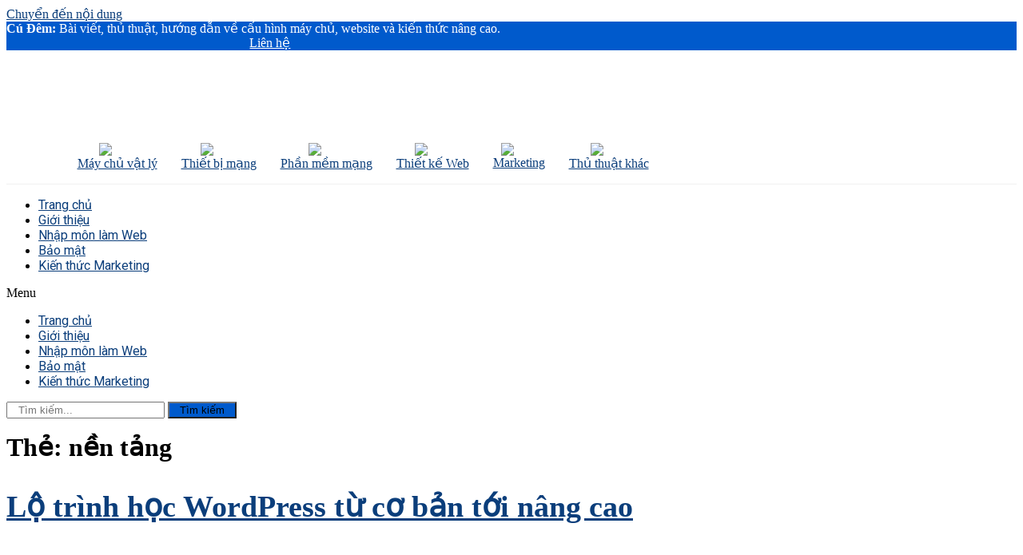

--- FILE ---
content_type: text/html; charset=UTF-8
request_url: https://cudem.info/the/nen-tang/
body_size: 12374
content:
<!doctype html>
<html lang="vi">
<head>
	<meta charset="UTF-8">
	<meta name="viewport" content="width=device-width, initial-scale=1">
	<link rel="profile" href="https://gmpg.org/xfn/11">
	<meta name='robots' content='index, follow, max-image-preview:large, max-snippet:-1, max-video-preview:-1' />

	<!-- This site is optimized with the Yoast SEO Premium plugin v20.2.1 (Yoast SEO v21.3) - https://yoast.com/wordpress/plugins/seo/ -->
	<title>nền tảng Archives - Cú Đêm Solutions</title>
	<link rel="canonical" href="https://cudem.info/the/nen-tang/" />
	<meta property="og:locale" content="vi_VN" />
	<meta property="og:type" content="article" />
	<meta property="og:title" content="nền tảng Archives" />
	<meta property="og:url" content="https://cudem.info/the/nen-tang/" />
	<meta property="og:site_name" content="Cú Đêm Solutions" />
	<meta name="twitter:card" content="summary_large_image" />
	<script type="application/ld+json" class="yoast-schema-graph">{"@context":"https://schema.org","@graph":[{"@type":"CollectionPage","@id":"https://cudem.info/the/nen-tang/","url":"https://cudem.info/the/nen-tang/","name":"nền tảng Archives - Cú Đêm Solutions","isPartOf":{"@id":"https://cudem.info/#website"},"primaryImageOfPage":{"@id":"https://cudem.info/the/nen-tang/#primaryimage"},"image":{"@id":"https://cudem.info/the/nen-tang/#primaryimage"},"thumbnailUrl":"https://cudem.info/wp-content/uploads/2023/03/wordpress.png","breadcrumb":{"@id":"https://cudem.info/the/nen-tang/#breadcrumb"},"inLanguage":"vi"},{"@type":"ImageObject","inLanguage":"vi","@id":"https://cudem.info/the/nen-tang/#primaryimage","url":"https://cudem.info/wp-content/uploads/2023/03/wordpress.png","contentUrl":"https://cudem.info/wp-content/uploads/2023/03/wordpress.png","width":1200,"height":630},{"@type":"BreadcrumbList","@id":"https://cudem.info/the/nen-tang/#breadcrumb","itemListElement":[{"@type":"ListItem","position":1,"name":"Trang chủ","item":"https://cudem.info/"},{"@type":"ListItem","position":2,"name":"nền tảng"}]},{"@type":"WebSite","@id":"https://cudem.info/#website","url":"https://cudem.info/","name":"Cú Đêm Solutions","description":"Chia sẻ kiến thức để phát triển","publisher":{"@id":"https://cudem.info/#organization"},"potentialAction":[{"@type":"SearchAction","target":{"@type":"EntryPoint","urlTemplate":"https://cudem.info/?s={search_term_string}"},"query-input":"required name=search_term_string"}],"inLanguage":"vi"},{"@type":"Organization","@id":"https://cudem.info/#organization","name":"Cú Đêm Solutions","url":"https://cudem.info/","logo":{"@type":"ImageObject","inLanguage":"vi","@id":"https://cudem.info/#/schema/logo/image/","url":"http://cudem.info/wp-content/uploads/2022/04/logo-cudem.jpg","contentUrl":"http://cudem.info/wp-content/uploads/2022/04/logo-cudem.jpg","width":600,"height":480,"caption":"Cú Đêm Solutions"},"image":{"@id":"https://cudem.info/#/schema/logo/image/"}}]}</script>
	<!-- / Yoast SEO Premium plugin. -->


<link rel='dns-prefetch' href='//www.googletagmanager.com' />
<link rel='dns-prefetch' href='//stats.wp.com' />
<link rel="alternate" type="application/rss+xml" title="Dòng thông tin Cú Đêm Solutions &raquo;" href="https://cudem.info/feed/" />
<link rel="alternate" type="application/rss+xml" title="Cú Đêm Solutions &raquo; Dòng bình luận" href="https://cudem.info/comments/feed/" />
<link rel="alternate" type="application/rss+xml" title="Dòng thông tin cho Thẻ Cú Đêm Solutions &raquo; nền tảng" href="https://cudem.info/the/nen-tang/feed/" />
<style id='wp-img-auto-sizes-contain-inline-css'>
img:is([sizes=auto i],[sizes^="auto," i]){contain-intrinsic-size:3000px 1500px}
/*# sourceURL=wp-img-auto-sizes-contain-inline-css */
</style>
<style id='wp-emoji-styles-inline-css'>

	img.wp-smiley, img.emoji {
		display: inline !important;
		border: none !important;
		box-shadow: none !important;
		height: 1em !important;
		width: 1em !important;
		margin: 0 0.07em !important;
		vertical-align: -0.1em !important;
		background: none !important;
		padding: 0 !important;
	}
/*# sourceURL=wp-emoji-styles-inline-css */
</style>
<link rel='stylesheet' id='wp-block-library-css' href='https://cudem.info/wp-includes/css/dist/block-library/style.min.css?ver=6.9' media='all' />
<style id='wp-block-library-inline-css'>
.has-text-align-justify{text-align:justify;}

/*# sourceURL=wp-block-library-inline-css */
</style><style id='global-styles-inline-css'>
:root{--wp--preset--aspect-ratio--square: 1;--wp--preset--aspect-ratio--4-3: 4/3;--wp--preset--aspect-ratio--3-4: 3/4;--wp--preset--aspect-ratio--3-2: 3/2;--wp--preset--aspect-ratio--2-3: 2/3;--wp--preset--aspect-ratio--16-9: 16/9;--wp--preset--aspect-ratio--9-16: 9/16;--wp--preset--color--black: #000000;--wp--preset--color--cyan-bluish-gray: #abb8c3;--wp--preset--color--white: #ffffff;--wp--preset--color--pale-pink: #f78da7;--wp--preset--color--vivid-red: #cf2e2e;--wp--preset--color--luminous-vivid-orange: #ff6900;--wp--preset--color--luminous-vivid-amber: #fcb900;--wp--preset--color--light-green-cyan: #7bdcb5;--wp--preset--color--vivid-green-cyan: #00d084;--wp--preset--color--pale-cyan-blue: #8ed1fc;--wp--preset--color--vivid-cyan-blue: #0693e3;--wp--preset--color--vivid-purple: #9b51e0;--wp--preset--gradient--vivid-cyan-blue-to-vivid-purple: linear-gradient(135deg,rgb(6,147,227) 0%,rgb(155,81,224) 100%);--wp--preset--gradient--light-green-cyan-to-vivid-green-cyan: linear-gradient(135deg,rgb(122,220,180) 0%,rgb(0,208,130) 100%);--wp--preset--gradient--luminous-vivid-amber-to-luminous-vivid-orange: linear-gradient(135deg,rgb(252,185,0) 0%,rgb(255,105,0) 100%);--wp--preset--gradient--luminous-vivid-orange-to-vivid-red: linear-gradient(135deg,rgb(255,105,0) 0%,rgb(207,46,46) 100%);--wp--preset--gradient--very-light-gray-to-cyan-bluish-gray: linear-gradient(135deg,rgb(238,238,238) 0%,rgb(169,184,195) 100%);--wp--preset--gradient--cool-to-warm-spectrum: linear-gradient(135deg,rgb(74,234,220) 0%,rgb(151,120,209) 20%,rgb(207,42,186) 40%,rgb(238,44,130) 60%,rgb(251,105,98) 80%,rgb(254,248,76) 100%);--wp--preset--gradient--blush-light-purple: linear-gradient(135deg,rgb(255,206,236) 0%,rgb(152,150,240) 100%);--wp--preset--gradient--blush-bordeaux: linear-gradient(135deg,rgb(254,205,165) 0%,rgb(254,45,45) 50%,rgb(107,0,62) 100%);--wp--preset--gradient--luminous-dusk: linear-gradient(135deg,rgb(255,203,112) 0%,rgb(199,81,192) 50%,rgb(65,88,208) 100%);--wp--preset--gradient--pale-ocean: linear-gradient(135deg,rgb(255,245,203) 0%,rgb(182,227,212) 50%,rgb(51,167,181) 100%);--wp--preset--gradient--electric-grass: linear-gradient(135deg,rgb(202,248,128) 0%,rgb(113,206,126) 100%);--wp--preset--gradient--midnight: linear-gradient(135deg,rgb(2,3,129) 0%,rgb(40,116,252) 100%);--wp--preset--font-size--small: 13px;--wp--preset--font-size--medium: 20px;--wp--preset--font-size--large: 36px;--wp--preset--font-size--x-large: 42px;--wp--preset--spacing--20: 0.44rem;--wp--preset--spacing--30: 0.67rem;--wp--preset--spacing--40: 1rem;--wp--preset--spacing--50: 1.5rem;--wp--preset--spacing--60: 2.25rem;--wp--preset--spacing--70: 3.38rem;--wp--preset--spacing--80: 5.06rem;--wp--preset--shadow--natural: 6px 6px 9px rgba(0, 0, 0, 0.2);--wp--preset--shadow--deep: 12px 12px 50px rgba(0, 0, 0, 0.4);--wp--preset--shadow--sharp: 6px 6px 0px rgba(0, 0, 0, 0.2);--wp--preset--shadow--outlined: 6px 6px 0px -3px rgb(255, 255, 255), 6px 6px rgb(0, 0, 0);--wp--preset--shadow--crisp: 6px 6px 0px rgb(0, 0, 0);}:where(.is-layout-flex){gap: 0.5em;}:where(.is-layout-grid){gap: 0.5em;}body .is-layout-flex{display: flex;}.is-layout-flex{flex-wrap: wrap;align-items: center;}.is-layout-flex > :is(*, div){margin: 0;}body .is-layout-grid{display: grid;}.is-layout-grid > :is(*, div){margin: 0;}:where(.wp-block-columns.is-layout-flex){gap: 2em;}:where(.wp-block-columns.is-layout-grid){gap: 2em;}:where(.wp-block-post-template.is-layout-flex){gap: 1.25em;}:where(.wp-block-post-template.is-layout-grid){gap: 1.25em;}.has-black-color{color: var(--wp--preset--color--black) !important;}.has-cyan-bluish-gray-color{color: var(--wp--preset--color--cyan-bluish-gray) !important;}.has-white-color{color: var(--wp--preset--color--white) !important;}.has-pale-pink-color{color: var(--wp--preset--color--pale-pink) !important;}.has-vivid-red-color{color: var(--wp--preset--color--vivid-red) !important;}.has-luminous-vivid-orange-color{color: var(--wp--preset--color--luminous-vivid-orange) !important;}.has-luminous-vivid-amber-color{color: var(--wp--preset--color--luminous-vivid-amber) !important;}.has-light-green-cyan-color{color: var(--wp--preset--color--light-green-cyan) !important;}.has-vivid-green-cyan-color{color: var(--wp--preset--color--vivid-green-cyan) !important;}.has-pale-cyan-blue-color{color: var(--wp--preset--color--pale-cyan-blue) !important;}.has-vivid-cyan-blue-color{color: var(--wp--preset--color--vivid-cyan-blue) !important;}.has-vivid-purple-color{color: var(--wp--preset--color--vivid-purple) !important;}.has-black-background-color{background-color: var(--wp--preset--color--black) !important;}.has-cyan-bluish-gray-background-color{background-color: var(--wp--preset--color--cyan-bluish-gray) !important;}.has-white-background-color{background-color: var(--wp--preset--color--white) !important;}.has-pale-pink-background-color{background-color: var(--wp--preset--color--pale-pink) !important;}.has-vivid-red-background-color{background-color: var(--wp--preset--color--vivid-red) !important;}.has-luminous-vivid-orange-background-color{background-color: var(--wp--preset--color--luminous-vivid-orange) !important;}.has-luminous-vivid-amber-background-color{background-color: var(--wp--preset--color--luminous-vivid-amber) !important;}.has-light-green-cyan-background-color{background-color: var(--wp--preset--color--light-green-cyan) !important;}.has-vivid-green-cyan-background-color{background-color: var(--wp--preset--color--vivid-green-cyan) !important;}.has-pale-cyan-blue-background-color{background-color: var(--wp--preset--color--pale-cyan-blue) !important;}.has-vivid-cyan-blue-background-color{background-color: var(--wp--preset--color--vivid-cyan-blue) !important;}.has-vivid-purple-background-color{background-color: var(--wp--preset--color--vivid-purple) !important;}.has-black-border-color{border-color: var(--wp--preset--color--black) !important;}.has-cyan-bluish-gray-border-color{border-color: var(--wp--preset--color--cyan-bluish-gray) !important;}.has-white-border-color{border-color: var(--wp--preset--color--white) !important;}.has-pale-pink-border-color{border-color: var(--wp--preset--color--pale-pink) !important;}.has-vivid-red-border-color{border-color: var(--wp--preset--color--vivid-red) !important;}.has-luminous-vivid-orange-border-color{border-color: var(--wp--preset--color--luminous-vivid-orange) !important;}.has-luminous-vivid-amber-border-color{border-color: var(--wp--preset--color--luminous-vivid-amber) !important;}.has-light-green-cyan-border-color{border-color: var(--wp--preset--color--light-green-cyan) !important;}.has-vivid-green-cyan-border-color{border-color: var(--wp--preset--color--vivid-green-cyan) !important;}.has-pale-cyan-blue-border-color{border-color: var(--wp--preset--color--pale-cyan-blue) !important;}.has-vivid-cyan-blue-border-color{border-color: var(--wp--preset--color--vivid-cyan-blue) !important;}.has-vivid-purple-border-color{border-color: var(--wp--preset--color--vivid-purple) !important;}.has-vivid-cyan-blue-to-vivid-purple-gradient-background{background: var(--wp--preset--gradient--vivid-cyan-blue-to-vivid-purple) !important;}.has-light-green-cyan-to-vivid-green-cyan-gradient-background{background: var(--wp--preset--gradient--light-green-cyan-to-vivid-green-cyan) !important;}.has-luminous-vivid-amber-to-luminous-vivid-orange-gradient-background{background: var(--wp--preset--gradient--luminous-vivid-amber-to-luminous-vivid-orange) !important;}.has-luminous-vivid-orange-to-vivid-red-gradient-background{background: var(--wp--preset--gradient--luminous-vivid-orange-to-vivid-red) !important;}.has-very-light-gray-to-cyan-bluish-gray-gradient-background{background: var(--wp--preset--gradient--very-light-gray-to-cyan-bluish-gray) !important;}.has-cool-to-warm-spectrum-gradient-background{background: var(--wp--preset--gradient--cool-to-warm-spectrum) !important;}.has-blush-light-purple-gradient-background{background: var(--wp--preset--gradient--blush-light-purple) !important;}.has-blush-bordeaux-gradient-background{background: var(--wp--preset--gradient--blush-bordeaux) !important;}.has-luminous-dusk-gradient-background{background: var(--wp--preset--gradient--luminous-dusk) !important;}.has-pale-ocean-gradient-background{background: var(--wp--preset--gradient--pale-ocean) !important;}.has-electric-grass-gradient-background{background: var(--wp--preset--gradient--electric-grass) !important;}.has-midnight-gradient-background{background: var(--wp--preset--gradient--midnight) !important;}.has-small-font-size{font-size: var(--wp--preset--font-size--small) !important;}.has-medium-font-size{font-size: var(--wp--preset--font-size--medium) !important;}.has-large-font-size{font-size: var(--wp--preset--font-size--large) !important;}.has-x-large-font-size{font-size: var(--wp--preset--font-size--x-large) !important;}
/*# sourceURL=global-styles-inline-css */
</style>

<style id='classic-theme-styles-inline-css'>
/*! This file is auto-generated */
.wp-block-button__link{color:#fff;background-color:#32373c;border-radius:9999px;box-shadow:none;text-decoration:none;padding:calc(.667em + 2px) calc(1.333em + 2px);font-size:1.125em}.wp-block-file__button{background:#32373c;color:#fff;text-decoration:none}
/*# sourceURL=/wp-includes/css/classic-themes.min.css */
</style>
<link rel='stylesheet' id='contact-form-7-css' href='https://cudem.info/wp-content/plugins/contact-form-7/includes/css/styles.css?ver=5.9.3' media='all' />
<link rel='stylesheet' id='hello-elementor-css' href='https://cudem.info/wp-content/themes/hello-elementor/style.min.css?ver=3.0.1' media='all' />
<link rel='stylesheet' id='hello-elementor-theme-style-css' href='https://cudem.info/wp-content/themes/hello-elementor/theme.min.css?ver=3.0.1' media='all' />
<link rel='stylesheet' id='hello-elementor-header-footer-css' href='https://cudem.info/wp-content/themes/hello-elementor/header-footer.min.css?ver=3.0.1' media='all' />
<link rel='stylesheet' id='elementor-icons-css' href='https://cudem.info/wp-content/plugins/elementor/assets/lib/eicons/css/elementor-icons.min.css?ver=5.29.0' media='all' />
<link rel='stylesheet' id='elementor-frontend-css' href='https://cudem.info/wp-content/plugins/elementor/assets/css/frontend-lite.min.css?ver=3.20.3' media='all' />
<style id='elementor-frontend-inline-css'>
.elementor-kit-158{--e-global-color-primary:#0E55C0;--e-global-color-secondary:#0B3E7B;--e-global-color-text:#214763;--e-global-color-accent:#E7D992;--e-global-color-3511f5a:#D9F5FB;--e-global-typography-text-font-family:"Times New Roman";--e-global-typography-text-font-size:20px;--e-global-typography-text-font-weight:400;--e-global-typography-accent-font-family:"Roboto";--e-global-typography-accent-font-weight:500;}.elementor-kit-158 a{color:var( --e-global-color-secondary );}.elementor-kit-158 h1{font-family:"Times New Roman", Sans-serif;}.elementor-kit-158 h2{font-family:"Times New Roman", Sans-serif;font-size:2.4rem;font-weight:600;}.elementor-kit-158 h3{color:#065890;font-family:"Times New Roman", Sans-serif;font-size:1.9rem;font-weight:600;}.elementor-kit-158 h4{font-family:"Times New Roman", Sans-serif;font-weight:400;}.elementor-kit-158 h5{font-family:"Times New Roman", Sans-serif;}.elementor-kit-158 h6{font-family:"Times New Roman", Sans-serif;}.elementor-section.elementor-section-boxed > .elementor-container{max-width:1140px;}.e-con{--container-max-width:1140px;}.elementor-widget:not(:last-child){margin-block-end:20px;}.elementor-element{--widgets-spacing:20px 20px;}{}h1.entry-title{display:var(--page-title-display);}.elementor-kit-158 e-page-transition{background-color:#FFBC7D;}.site-header{padding-inline-end:0px;padding-inline-start:0px;}@media(max-width:1024px){.elementor-section.elementor-section-boxed > .elementor-container{max-width:1024px;}.e-con{--container-max-width:1024px;}}@media(max-width:767px){.elementor-section.elementor-section-boxed > .elementor-container{max-width:767px;}.e-con{--container-max-width:767px;}}
.elementor-388 .elementor-element.elementor-element-d8234e8:not(.elementor-motion-effects-element-type-background), .elementor-388 .elementor-element.elementor-element-d8234e8 > .elementor-motion-effects-container > .elementor-motion-effects-layer{background-color:#005ACC;}.elementor-388 .elementor-element.elementor-element-d8234e8{transition:background 0.3s, border 0.3s, border-radius 0.3s, box-shadow 0.3s;}.elementor-388 .elementor-element.elementor-element-d8234e8 > .elementor-background-overlay{transition:background 0.3s, border-radius 0.3s, opacity 0.3s;}.elementor-388 .elementor-element.elementor-element-94a8fde .elementor-heading-title{color:#FFFFFF;}.elementor-388 .elementor-element.elementor-element-4e9188d{text-align:right;}.elementor-388 .elementor-element.elementor-element-4e9188d .elementor-heading-title{color:#FFFFFF;}.elementor-388 .elementor-element.elementor-element-2349417 > .elementor-container > .elementor-column > .elementor-widget-wrap{align-content:center;align-items:center;}.elementor-388 .elementor-element.elementor-element-2349417:not(.elementor-motion-effects-element-type-background), .elementor-388 .elementor-element.elementor-element-2349417 > .elementor-motion-effects-container > .elementor-motion-effects-layer{background-color:#FFFFFF;}.elementor-388 .elementor-element.elementor-element-2349417{border-style:solid;border-width:0px 0px 1px 0px;border-color:#F0F0F0;transition:background 0.3s, border 0.3s, border-radius 0.3s, box-shadow 0.3s;}.elementor-388 .elementor-element.elementor-element-2349417 > .elementor-background-overlay{transition:background 0.3s, border-radius 0.3s, opacity 0.3s;}.elementor-388 .elementor-element.elementor-element-bdf0a46{text-align:left;}.elementor-388 .elementor-element.elementor-element-02a8b7f:not(.elementor-motion-effects-element-type-background), .elementor-388 .elementor-element.elementor-element-02a8b7f > .elementor-motion-effects-container > .elementor-motion-effects-layer{background-color:#FFFFFF;}.elementor-388 .elementor-element.elementor-element-02a8b7f{transition:background 0.3s, border 0.3s, border-radius 0.3s, box-shadow 0.3s;}.elementor-388 .elementor-element.elementor-element-02a8b7f > .elementor-background-overlay{transition:background 0.3s, border-radius 0.3s, opacity 0.3s;}.elementor-388 .elementor-element.elementor-element-33b088a .elementor-menu-toggle{margin:0 auto;}.elementor-388 .elementor-element.elementor-element-33b088a .elementor-nav-menu .elementor-item{font-family:"Roboto", Sans-serif;font-weight:400;}.elementor-388 .elementor-element.elementor-element-33b088a .elementor-nav-menu--main .elementor-item:hover,
					.elementor-388 .elementor-element.elementor-element-33b088a .elementor-nav-menu--main .elementor-item.elementor-item-active,
					.elementor-388 .elementor-element.elementor-element-33b088a .elementor-nav-menu--main .elementor-item.highlighted,
					.elementor-388 .elementor-element.elementor-element-33b088a .elementor-nav-menu--main .elementor-item:focus{color:#61CE70;fill:#61CE70;}.elementor-bc-flex-widget .elementor-388 .elementor-element.elementor-element-5c8582e.elementor-column .elementor-widget-wrap{align-items:center;}.elementor-388 .elementor-element.elementor-element-5c8582e.elementor-column.elementor-element[data-element_type="column"] > .elementor-widget-wrap.elementor-element-populated{align-content:center;align-items:center;}.elementor-388 .elementor-element.elementor-element-c384551 .elementor-search-form__container{min-height:38px;}.elementor-388 .elementor-element.elementor-element-c384551 .elementor-search-form__submit{min-width:38px;--e-search-form-submit-text-color:#FFFFFF;background-color:#005ACC;}body:not(.rtl) .elementor-388 .elementor-element.elementor-element-c384551 .elementor-search-form__icon{padding-left:calc(38px / 3);}body.rtl .elementor-388 .elementor-element.elementor-element-c384551 .elementor-search-form__icon{padding-right:calc(38px / 3);}.elementor-388 .elementor-element.elementor-element-c384551 .elementor-search-form__input, .elementor-388 .elementor-element.elementor-element-c384551.elementor-search-form--button-type-text .elementor-search-form__submit{padding-left:calc(38px / 3);padding-right:calc(38px / 3);}.elementor-388 .elementor-element.elementor-element-c384551:not(.elementor-search-form--skin-full_screen) .elementor-search-form__container{background-color:#FFFFFF;border-color:#F1F1F1;border-width:1px 1px 1px 1px;border-radius:3px;}.elementor-388 .elementor-element.elementor-element-c384551.elementor-search-form--skin-full_screen input[type="search"].elementor-search-form__input{background-color:#FFFFFF;border-color:#F1F1F1;border-width:1px 1px 1px 1px;border-radius:3px;}.elementor-388 .elementor-element.elementor-element-c384551 .elementor-search-form__submit:hover{background-color:#0A70F1;}@media(min-width:768px){.elementor-388 .elementor-element.elementor-element-f974b9a{width:68.772%;}.elementor-388 .elementor-element.elementor-element-0f1a9b5{width:31.184%;}.elementor-388 .elementor-element.elementor-element-bf1dfe8{width:21.754%;}.elementor-388 .elementor-element.elementor-element-3c49e2d{width:78.246%;}.elementor-388 .elementor-element.elementor-element-1bff804{width:69.911%;}.elementor-388 .elementor-element.elementor-element-5c8582e{width:30.045%;}}/* Start custom CSS for theme-site-logo, class: .elementor-element-bdf0a46 */::selection {
    background:#d3d3d3; 
    color:#555;
}
::-moz-selection {
    background:#d3d3d3; 
    color:#555;
}
::-webkit-selection {
    background:#d3d3d3; 
    color:#555;
}/* End custom CSS */
.elementor-317 .elementor-element.elementor-element-1583dcb:not(.elementor-motion-effects-element-type-background), .elementor-317 .elementor-element.elementor-element-1583dcb > .elementor-motion-effects-container > .elementor-motion-effects-layer{background-color:var( --e-global-color-3511f5a );}.elementor-317 .elementor-element.elementor-element-1583dcb{transition:background 0.3s, border 0.3s, border-radius 0.3s, box-shadow 0.3s;}.elementor-317 .elementor-element.elementor-element-1583dcb > .elementor-background-overlay{transition:background 0.3s, border-radius 0.3s, opacity 0.3s;}.elementor-bc-flex-widget .elementor-317 .elementor-element.elementor-element-c0632c1.elementor-column .elementor-widget-wrap{align-items:center;}.elementor-317 .elementor-element.elementor-element-c0632c1.elementor-column.elementor-element[data-element_type="column"] > .elementor-widget-wrap.elementor-element-populated{align-content:center;align-items:center;}.elementor-317 .elementor-element.elementor-element-c0632c1.elementor-column > .elementor-widget-wrap{justify-content:flex-start;}.elementor-317 .elementor-element.elementor-element-3e13b84{text-align:center;}.elementor-317 .elementor-element.elementor-element-3e13b84 .elementor-heading-title{color:var( --e-global-color-secondary );}
/*# sourceURL=elementor-frontend-inline-css */
</style>
<link rel='stylesheet' id='swiper-css' href='https://cudem.info/wp-content/plugins/elementor/assets/lib/swiper/v8/css/swiper.min.css?ver=8.4.5' media='all' />
<link rel='stylesheet' id='elementor-pro-css' href='https://cudem.info/wp-content/plugins/elementor-pro/assets/css/frontend-lite.min.css?ver=3.8.1' media='all' />
<link rel='stylesheet' id='google-fonts-1-css' href='https://fonts.googleapis.com/css?family=Roboto%3A100%2C100italic%2C200%2C200italic%2C300%2C300italic%2C400%2C400italic%2C500%2C500italic%2C600%2C600italic%2C700%2C700italic%2C800%2C800italic%2C900%2C900italic&#038;display=auto&#038;subset=vietnamese&#038;ver=6.9' media='all' />
<link rel='stylesheet' id='elementor-icons-shared-0-css' href='https://cudem.info/wp-content/plugins/elementor/assets/lib/font-awesome/css/fontawesome.min.css?ver=5.15.3' media='all' />
<link rel='stylesheet' id='elementor-icons-fa-solid-css' href='https://cudem.info/wp-content/plugins/elementor/assets/lib/font-awesome/css/solid.min.css?ver=5.15.3' media='all' />
<link rel="preconnect" href="https://fonts.gstatic.com/" crossorigin>
<!-- Google Analytics snippet added by Site Kit -->
<script src="https://www.googletagmanager.com/gtag/js?id=G-ZF5XFDQT7K" id="google_gtagjs-js" async></script>
<script id="google_gtagjs-js-after">
window.dataLayer = window.dataLayer || [];function gtag(){dataLayer.push(arguments);}
gtag('set', 'linker', {"domains":["cudem.info"]} );
gtag("js", new Date());
gtag("set", "developer_id.dZTNiMT", true);
gtag("config", "G-ZF5XFDQT7K");
//# sourceURL=google_gtagjs-js-after
</script>

<!-- End Google Analytics snippet added by Site Kit -->
<link rel="https://api.w.org/" href="https://cudem.info/wp-json/" /><link rel="alternate" title="JSON" type="application/json" href="https://cudem.info/wp-json/wp/v2/tags/536" /><link rel="EditURI" type="application/rsd+xml" title="RSD" href="https://cudem.info/xmlrpc.php?rsd" />
<meta name="generator" content="WordPress 6.9" />
<meta name="generator" content="Site Kit by Google 1.115.0" />	<style>img#wpstats{display:none}</style>
		<meta name="generator" content="Elementor 3.20.3; features: e_optimized_assets_loading, e_optimized_css_loading, additional_custom_breakpoints, block_editor_assets_optimize, e_image_loading_optimization; settings: css_print_method-internal, google_font-enabled, font_display-auto">
<link rel="icon" href="https://cudem.info/wp-content/uploads/2023/03/cropped-cudem-favicon-32x32.png" sizes="32x32" />
<link rel="icon" href="https://cudem.info/wp-content/uploads/2023/03/cropped-cudem-favicon-192x192.png" sizes="192x192" />
<link rel="apple-touch-icon" href="https://cudem.info/wp-content/uploads/2023/03/cropped-cudem-favicon-180x180.png" />
<meta name="msapplication-TileImage" content="https://cudem.info/wp-content/uploads/2023/03/cropped-cudem-favicon-270x270.png" />
		<style id="wp-custom-css">
			#was-this-helpful {
	  background-color: #0e64c3;
    color: white;
}

figure {
	width: auto !important;
	height: auto !important;
}		</style>
		</head>
<body class="archive tag tag-nen-tang tag-536 wp-custom-logo wp-theme-hello-elementor elementor-default elementor-kit-158">


<a class="skip-link screen-reader-text" href="#content">Chuyển đến nội dung</a>

		<div data-elementor-type="header" data-elementor-id="388" class="elementor elementor-388 elementor-location-header">
					<div class="elementor-section-wrap">
								<section class="elementor-section elementor-top-section elementor-element elementor-element-d8234e8 elementor-section-boxed elementor-section-height-default elementor-section-height-default" data-id="d8234e8" data-element_type="section" data-settings="{&quot;background_background&quot;:&quot;classic&quot;}">
						<div class="elementor-container elementor-column-gap-default">
					<div class="elementor-column elementor-col-50 elementor-top-column elementor-element elementor-element-f974b9a" data-id="f974b9a" data-element_type="column">
			<div class="elementor-widget-wrap elementor-element-populated">
						<div class="elementor-element elementor-element-94a8fde elementor-widget elementor-widget-heading" data-id="94a8fde" data-element_type="widget" data-widget_type="heading.default">
				<div class="elementor-widget-container">
			<style>/*! elementor - v3.20.0 - 26-03-2024 */
.elementor-heading-title{padding:0;margin:0;line-height:1}.elementor-widget-heading .elementor-heading-title[class*=elementor-size-]>a{color:inherit;font-size:inherit;line-height:inherit}.elementor-widget-heading .elementor-heading-title.elementor-size-small{font-size:15px}.elementor-widget-heading .elementor-heading-title.elementor-size-medium{font-size:19px}.elementor-widget-heading .elementor-heading-title.elementor-size-large{font-size:29px}.elementor-widget-heading .elementor-heading-title.elementor-size-xl{font-size:39px}.elementor-widget-heading .elementor-heading-title.elementor-size-xxl{font-size:59px}</style><span class="elementor-heading-title elementor-size-default"><b>Cú Đêm:</b> Bài viết, thủ thuật, hướng dẫn về cấu hình máy chủ, website và kiến thức nâng cao.</span>		</div>
				</div>
					</div>
		</div>
				<div class="elementor-column elementor-col-50 elementor-top-column elementor-element elementor-element-0f1a9b5" data-id="0f1a9b5" data-element_type="column">
			<div class="elementor-widget-wrap elementor-element-populated">
						<div class="elementor-element elementor-element-4e9188d elementor-widget elementor-widget-heading" data-id="4e9188d" data-element_type="widget" data-widget_type="heading.default">
				<div class="elementor-widget-container">
			<span class="elementor-heading-title elementor-size-default"><a href="http://cudem.info/lien-he/">Liên hệ</a></span>		</div>
				</div>
					</div>
		</div>
					</div>
		</section>
				<section class="elementor-section elementor-top-section elementor-element elementor-element-2349417 elementor-section-content-middle elementor-section-boxed elementor-section-height-default elementor-section-height-default" data-id="2349417" data-element_type="section" data-settings="{&quot;background_background&quot;:&quot;classic&quot;}">
						<div class="elementor-container elementor-column-gap-no">
					<div class="elementor-column elementor-col-50 elementor-top-column elementor-element elementor-element-bf1dfe8" data-id="bf1dfe8" data-element_type="column">
			<div class="elementor-widget-wrap elementor-element-populated">
						<div class="elementor-element elementor-element-bdf0a46 elementor-widget elementor-widget-theme-site-logo elementor-widget-image" data-id="bdf0a46" data-element_type="widget" data-widget_type="theme-site-logo.default">
				<div class="elementor-widget-container">
			<style>/*! elementor - v3.20.0 - 26-03-2024 */
.elementor-widget-image{text-align:center}.elementor-widget-image a{display:inline-block}.elementor-widget-image a img[src$=".svg"]{width:48px}.elementor-widget-image img{vertical-align:middle;display:inline-block}</style>											<a href="https://cudem.info">
							<img width="250" height="100" src="https://cudem.info/wp-content/uploads/2022/04/logo250.png.webp" class="attachment-full size-full wp-image-45" alt="" />								</a>
													</div>
				</div>
					</div>
		</div>
				<div class="elementor-column elementor-col-50 elementor-top-column elementor-element elementor-element-3c49e2d" data-id="3c49e2d" data-element_type="column">
			<div class="elementor-widget-wrap elementor-element-populated">
						<section class="elementor-section elementor-inner-section elementor-element elementor-element-67351df elementor-section-boxed elementor-section-height-default elementor-section-height-default" data-id="67351df" data-element_type="section">
						<div class="elementor-container elementor-column-gap-default">
					<div class="elementor-column elementor-col-100 elementor-inner-column elementor-element elementor-element-5b2e04b" data-id="5b2e04b" data-element_type="column">
			<div class="elementor-widget-wrap elementor-element-populated">
						<div class="elementor-element elementor-element-570d4c9 elementor-widget elementor-widget-html" data-id="570d4c9" data-element_type="widget" data-widget_type="html.default">
				<div class="elementor-widget-container">
			<div class="heading-list">
    <ul>
        <!--Start Block 1-->
        <li>
            <a class="heading-list-child" href="#">
                <img src="http://cudem.info/wp-content/uploads/2023/10/server-global.png.webp" width="45px">
                <span>Máy chủ vật lý</span>
            </a>
        </li>
        <!-- ... Thêm các blog khác vào đây ... -->
        <!--Start Block 1-->
        <li>
            <a class="heading-list-child" href="#">
                <img src="http://cudem.info/wp-content/uploads/2023/10/hosting-global.png.webp" width="45px">
                <span>Thiết bị mạng</span>
            </a>
        </li>
        <!-- ... Thêm các blog khác vào đây ... -->
        <!--Start Block 1-->
        <li>
            <a class="heading-list-child" href="#">
                <img src="http://cudem.info/wp-content/uploads/2023/10/software.png.webp" width="45px">
                <span>Phần mềm mạng</span>
            </a>
        </li>
        <!-- ... Thêm các blog khác vào đây ... -->
        <!--Start Block 1-->
        <li>
            <a class="heading-list-child" href="#">
                <img src="http://cudem.info/wp-content/uploads/2023/10/website-icon.png.webp" width="45px">
                <span>Thiết kế Web</span>
            </a>
        </li>
        <!-- ... Thêm các blog khác vào đây ... -->
        <!--Start Block 1-->
        <li>
            <a class="heading-list-child" href="#">
                <img src="http://cudem.info/wp-content/uploads/2023/10/video-marketing-icon.png.webp" width="45px">
                <span>Marketing</span>
            </a>
        </li>
        <!-- ... Thêm các blog khác vào đây ... -->
        <!--Start Block 1-->
        <li>
            <a class="heading-list-child" href="#">
                <img src="http://cudem.info/wp-content/uploads/2023/10/layers-icon.png.webp" width="45px">
                <span>Thủ thuật khác</span>
            </a>
        </li>
        <!-- ... Thêm các blog khác vào đây ... -->
        
        
    </ul>
</div>

<style>
    .heading-list {
    display: flex;
    justify-content: center;
    align-items: center;
}

.heading-list ul {
    padding: 0;
    list-style: none;
    display: flex;
}

.heading-list li {
    margin-right: 30px;
}

.heading-list li:last-child {
    margin-right: 0;
}

.heading-list-child {
    display: flex;
    flex-direction: column;
    align-items: center;
    text-align: center;
}

/* Responsive design - giả sử chúng ta muốn thay đổi giao diện trên màn hình có độ rộng nhỏ hơn 768px */
@media screen and (max-width: 768px) {
    .heading-list ul {
        flex-direction: column;
        align-items: center;
    }

    .heading-list li {
        margin-right: 0;
        margin-bottom: 20px;
    }
}

</style>
		</div>
				</div>
					</div>
		</div>
					</div>
		</section>
					</div>
		</div>
					</div>
		</section>
				<section class="elementor-section elementor-top-section elementor-element elementor-element-02a8b7f elementor-section-boxed elementor-section-height-default elementor-section-height-default" data-id="02a8b7f" data-element_type="section" data-settings="{&quot;background_background&quot;:&quot;classic&quot;}">
						<div class="elementor-container elementor-column-gap-default">
					<div class="elementor-column elementor-col-50 elementor-top-column elementor-element elementor-element-1bff804" data-id="1bff804" data-element_type="column">
			<div class="elementor-widget-wrap elementor-element-populated">
						<div class="elementor-element elementor-element-33b088a elementor-nav-menu__align-left elementor-nav-menu--dropdown-tablet elementor-nav-menu__text-align-aside elementor-nav-menu--toggle elementor-nav-menu--burger elementor-widget elementor-widget-nav-menu" data-id="33b088a" data-element_type="widget" data-settings="{&quot;layout&quot;:&quot;horizontal&quot;,&quot;submenu_icon&quot;:{&quot;value&quot;:&quot;&lt;i class=\&quot;fas fa-caret-down\&quot;&gt;&lt;\/i&gt;&quot;,&quot;library&quot;:&quot;fa-solid&quot;},&quot;toggle&quot;:&quot;burger&quot;}" data-widget_type="nav-menu.default">
				<div class="elementor-widget-container">
			<link rel="stylesheet" href="https://cudem.info/wp-content/plugins/elementor-pro/assets/css/widget-nav-menu.min.css">			<nav migration_allowed="1" migrated="0" class="elementor-nav-menu--main elementor-nav-menu__container elementor-nav-menu--layout-horizontal e--pointer-none">
				<ul id="menu-1-33b088a" class="elementor-nav-menu"><li class="menu-item menu-item-type-custom menu-item-object-custom menu-item-home menu-item-38"><a href="http://cudem.info/" class="elementor-item">Trang chủ</a></li>
<li class="menu-item menu-item-type-post_type menu-item-object-page menu-item-1973"><a href="https://cudem.info/gioi-thieu/" class="elementor-item">Giới thiệu</a></li>
<li class="menu-item menu-item-type-taxonomy menu-item-object-category menu-item-1974"><a href="https://cudem.info/muc/nhap-mon-lam-web/" class="elementor-item">Nhập môn làm Web</a></li>
<li class="menu-item menu-item-type-taxonomy menu-item-object-category menu-item-1975"><a href="https://cudem.info/muc/bao-mat/" class="elementor-item">Bảo mật</a></li>
<li class="menu-item menu-item-type-taxonomy menu-item-object-category menu-item-1976"><a href="https://cudem.info/muc/marketing/" class="elementor-item">Kiến thức Marketing</a></li>
</ul>			</nav>
					<div class="elementor-menu-toggle" role="button" tabindex="0" aria-label="Menu Toggle" aria-expanded="false">
			<i aria-hidden="true" role="presentation" class="elementor-menu-toggle__icon--open eicon-menu-bar"></i><i aria-hidden="true" role="presentation" class="elementor-menu-toggle__icon--close eicon-close"></i>			<span class="elementor-screen-only">Menu</span>
		</div>
			<nav class="elementor-nav-menu--dropdown elementor-nav-menu__container" aria-hidden="true">
				<ul id="menu-2-33b088a" class="elementor-nav-menu"><li class="menu-item menu-item-type-custom menu-item-object-custom menu-item-home menu-item-38"><a href="http://cudem.info/" class="elementor-item" tabindex="-1">Trang chủ</a></li>
<li class="menu-item menu-item-type-post_type menu-item-object-page menu-item-1973"><a href="https://cudem.info/gioi-thieu/" class="elementor-item" tabindex="-1">Giới thiệu</a></li>
<li class="menu-item menu-item-type-taxonomy menu-item-object-category menu-item-1974"><a href="https://cudem.info/muc/nhap-mon-lam-web/" class="elementor-item" tabindex="-1">Nhập môn làm Web</a></li>
<li class="menu-item menu-item-type-taxonomy menu-item-object-category menu-item-1975"><a href="https://cudem.info/muc/bao-mat/" class="elementor-item" tabindex="-1">Bảo mật</a></li>
<li class="menu-item menu-item-type-taxonomy menu-item-object-category menu-item-1976"><a href="https://cudem.info/muc/marketing/" class="elementor-item" tabindex="-1">Kiến thức Marketing</a></li>
</ul>			</nav>
				</div>
				</div>
					</div>
		</div>
				<div class="elementor-column elementor-col-50 elementor-top-column elementor-element elementor-element-5c8582e" data-id="5c8582e" data-element_type="column">
			<div class="elementor-widget-wrap elementor-element-populated">
						<div class="elementor-element elementor-element-c384551 elementor-search-form--button-type-text elementor-search-form--skin-classic elementor-widget elementor-widget-search-form" data-id="c384551" data-element_type="widget" data-settings="{&quot;skin&quot;:&quot;classic&quot;}" data-widget_type="search-form.default">
				<div class="elementor-widget-container">
			<link rel="stylesheet" href="https://cudem.info/wp-content/plugins/elementor-pro/assets/css/widget-theme-elements.min.css">		<form class="elementor-search-form" role="search" action="https://cudem.info" method="get">
									<div class="elementor-search-form__container">
								<input placeholder="Tìm kiếm..." class="elementor-search-form__input" type="search" name="s" title="Search" value="">
													<button class="elementor-search-form__submit" type="submit" title="Search" aria-label="Search">
													Tìm kiếm											</button>
											</div>
		</form>
				</div>
				</div>
					</div>
		</div>
					</div>
		</section>
							</div>
				</div>
		<main id="content" class="site-main">

			<header class="page-header">
			<h1 class="entry-title">Thẻ: <span>nền tảng</span></h1>		</header>
	
	<div class="page-content">
					<article class="post">
				<h2 class="entry-title"><a href="https://cudem.info/lo-trinh-hoc-wordpress/">Lộ trình học WordPress từ cơ bản tới nâng cao</a></h2><a href="https://cudem.info/lo-trinh-hoc-wordpress/"><img fetchpriority="high" width="800" height="420" src="https://cudem.info/wp-content/uploads/2023/03/wordpress-1024x538.png.webp" class="attachment-large size-large wp-post-image" alt="" decoding="async" srcset="https://cudem.info/wp-content/uploads/2023/03/wordpress-1024x538.png.webp 1024w, https://cudem.info/wp-content/uploads/2023/03/wordpress-300x158.png.webp 300w, https://cudem.info/wp-content/uploads/2023/03/wordpress-768x403.png.webp 768w, https://cudem.info/wp-content/uploads/2023/03/wordpress.png.webp 1200w" sizes="(max-width: 800px) 100vw, 800px" /></a><p>WordPress là một trong những nền tảng tạo trang web phổ biến nhất trên thế giới, được sử dụng bởi hàng triệu người trên toàn thế giới. Với WordPress, bạn có thể tạo ra một trang web chuyên nghiệp, tùy chỉnh và dễ dàng quản lý mà không cần phải có kiến thức lập trình [&hellip;]</p>
			</article>
					<article class="post">
				<h2 class="entry-title"><a href="https://cudem.info/top-20-web-day-java/">Top 20 trang Web dạy Java miễn phí và trả phí</a></h2><a href="https://cudem.info/top-20-web-day-java/"><img width="800" height="447" src="https://cudem.info/wp-content/uploads/2023/03/learn-java-faster.webp" class="attachment-large size-large wp-post-image" alt="" decoding="async" srcset="https://cudem.info/wp-content/uploads/2023/03/learn-java-faster.webp 860w, https://cudem.info/wp-content/uploads/2023/03/learn-java-faster-300x167.webp 300w, https://cudem.info/wp-content/uploads/2023/03/learn-java-faster-768x429.webp 768w" sizes="(max-width: 800px) 100vw, 800px" /></a><p>Java là một ngôn ngữ lập trình máy tính phổ biến được sử dụng để phát triển các ứng dụng web, thiết bị di động và phần mềm máy tính. Ngôn ngữ này được tạo ra vào năm 1995 bởi James Gosling tại Sun Microsystems (hiện thuộc Oracle Corporation). Java được thiết kế để có [&hellip;]</p>
			</article>
			</div>

	
	
</main>
		<div data-elementor-type="footer" data-elementor-id="317" class="elementor elementor-317 elementor-location-footer">
					<div class="elementor-section-wrap">
								<section class="elementor-section elementor-top-section elementor-element elementor-element-1583dcb elementor-section-boxed elementor-section-height-default elementor-section-height-default" data-id="1583dcb" data-element_type="section" data-settings="{&quot;background_background&quot;:&quot;classic&quot;}">
						<div class="elementor-container elementor-column-gap-default">
					<div class="elementor-column elementor-col-100 elementor-top-column elementor-element elementor-element-c0632c1" data-id="c0632c1" data-element_type="column">
			<div class="elementor-widget-wrap elementor-element-populated">
						<div class="elementor-element elementor-element-3e13b84 elementor-widget elementor-widget-heading" data-id="3e13b84" data-element_type="widget" data-widget_type="heading.default">
				<div class="elementor-widget-container">
			<span class="elementor-heading-title elementor-size-default">Copyright © 2022 - 2023 Cú Đêm Solutions</span>		</div>
				</div>
					</div>
		</div>
					</div>
		</section>
							</div>
				</div>
		
<script type="speculationrules">
{"prefetch":[{"source":"document","where":{"and":[{"href_matches":"/*"},{"not":{"href_matches":["/wp-*.php","/wp-admin/*","/wp-content/uploads/*","/wp-content/*","/wp-content/plugins/*","/wp-content/themes/hello-elementor/*","/*\\?(.+)"]}},{"not":{"selector_matches":"a[rel~=\"nofollow\"]"}},{"not":{"selector_matches":".no-prefetch, .no-prefetch a"}}]},"eagerness":"conservative"}]}
</script>
<script src="https://cudem.info/wp-content/plugins/contact-form-7/includes/swv/js/index.js?ver=5.9.3" id="swv-js"></script>
<script id="contact-form-7-js-extra">
var wpcf7 = {"api":{"root":"https://cudem.info/wp-json/","namespace":"contact-form-7/v1"},"cached":"1"};
//# sourceURL=contact-form-7-js-extra
</script>
<script src="https://cudem.info/wp-content/plugins/contact-form-7/includes/js/index.js?ver=5.9.3" id="contact-form-7-js"></script>
<script src="https://cudem.info/wp-content/themes/hello-elementor/assets/js/hello-frontend.min.js?ver=3.0.1" id="hello-theme-frontend-js"></script>
<script defer src="https://stats.wp.com/e-202606.js" id="jetpack-stats-js"></script>
<script id="jetpack-stats-js-after">
_stq = window._stq || [];
_stq.push([ "view", {v:'ext',blog:'226403323',post:'0',tz:'0',srv:'cudem.info',j:'1:12.9.4'} ]);
_stq.push([ "clickTrackerInit", "226403323", "0" ]);
//# sourceURL=jetpack-stats-js-after
</script>
<script src="https://cudem.info/wp-includes/js/jquery/jquery.min.js?ver=3.7.1" id="jquery-core-js"></script>
<script src="https://cudem.info/wp-includes/js/jquery/jquery-migrate.min.js?ver=3.4.1" id="jquery-migrate-js"></script>
<script src="https://cudem.info/wp-content/plugins/elementor-pro/assets/lib/smartmenus/jquery.smartmenus.min.js?ver=1.0.1" id="smartmenus-js"></script>
<script src="https://cudem.info/wp-content/plugins/elementor-pro/assets/js/webpack-pro.runtime.min.js?ver=3.8.1" id="elementor-pro-webpack-runtime-js"></script>
<script src="https://cudem.info/wp-content/plugins/elementor/assets/js/webpack.runtime.min.js?ver=3.20.3" id="elementor-webpack-runtime-js"></script>
<script src="https://cudem.info/wp-content/plugins/elementor/assets/js/frontend-modules.min.js?ver=3.20.3" id="elementor-frontend-modules-js"></script>
<script src="https://cudem.info/wp-includes/js/dist/hooks.min.js?ver=dd5603f07f9220ed27f1" id="wp-hooks-js"></script>
<script src="https://cudem.info/wp-includes/js/dist/i18n.min.js?ver=c26c3dc7bed366793375" id="wp-i18n-js"></script>
<script id="wp-i18n-js-after">
wp.i18n.setLocaleData( { 'text direction\u0004ltr': [ 'ltr' ] } );
//# sourceURL=wp-i18n-js-after
</script>
<script id="elementor-pro-frontend-js-before">
var ElementorProFrontendConfig = {"ajaxurl":"https:\/\/cudem.info\/wp-admin\/admin-ajax.php","nonce":"8f5e896b98","urls":{"assets":"https:\/\/cudem.info\/wp-content\/plugins\/elementor-pro\/assets\/","rest":"https:\/\/cudem.info\/wp-json\/"},"shareButtonsNetworks":{"facebook":{"title":"Facebook","has_counter":true},"twitter":{"title":"Twitter"},"linkedin":{"title":"LinkedIn","has_counter":true},"pinterest":{"title":"Pinterest","has_counter":true},"reddit":{"title":"Reddit","has_counter":true},"vk":{"title":"VK","has_counter":true},"odnoklassniki":{"title":"OK","has_counter":true},"tumblr":{"title":"Tumblr"},"digg":{"title":"Digg"},"skype":{"title":"Skype"},"stumbleupon":{"title":"StumbleUpon","has_counter":true},"mix":{"title":"Mix"},"telegram":{"title":"Telegram"},"pocket":{"title":"Pocket","has_counter":true},"xing":{"title":"XING","has_counter":true},"whatsapp":{"title":"WhatsApp"},"email":{"title":"Email"},"print":{"title":"Print"}},"facebook_sdk":{"lang":"vi","app_id":""},"lottie":{"defaultAnimationUrl":"https:\/\/cudem.info\/wp-content\/plugins\/elementor-pro\/modules\/lottie\/assets\/animations\/default.json"}};
//# sourceURL=elementor-pro-frontend-js-before
</script>
<script src="https://cudem.info/wp-content/plugins/elementor-pro/assets/js/frontend.min.js?ver=3.8.1" id="elementor-pro-frontend-js"></script>
<script src="https://cudem.info/wp-content/plugins/elementor/assets/lib/waypoints/waypoints.min.js?ver=4.0.2" id="elementor-waypoints-js"></script>
<script src="https://cudem.info/wp-includes/js/jquery/ui/core.min.js?ver=1.13.3" id="jquery-ui-core-js"></script>
<script id="elementor-frontend-js-before">
var elementorFrontendConfig = {"environmentMode":{"edit":false,"wpPreview":false,"isScriptDebug":false},"i18n":{"shareOnFacebook":"Chia s\u1ebb tr\u00ean Facebook","shareOnTwitter":"Chia s\u1ebb tr\u00ean Twitter","pinIt":"Ghim n\u00f3","download":"T\u1ea3i xu\u1ed1ng","downloadImage":"T\u1ea3i h\u00ecnh \u1ea3nh","fullscreen":"To\u00e0n m\u00e0n h\u00ecnh","zoom":"Thu ph\u00f3ng","share":"Chia s\u1ebb","playVideo":"Ch\u01a1i Video","previous":"Previous","next":"Next","close":"\u0110\u00f3ng","a11yCarouselWrapperAriaLabel":"Carousel | Horizontal scrolling: Arrow Left & Right","a11yCarouselPrevSlideMessage":"Previous slide","a11yCarouselNextSlideMessage":"Next slide","a11yCarouselFirstSlideMessage":"This is the first slide","a11yCarouselLastSlideMessage":"This is the last slide","a11yCarouselPaginationBulletMessage":"Go to slide"},"is_rtl":false,"breakpoints":{"xs":0,"sm":480,"md":768,"lg":1025,"xl":1440,"xxl":1600},"responsive":{"breakpoints":{"mobile":{"label":"Mobile Portrait","value":767,"default_value":767,"direction":"max","is_enabled":true},"mobile_extra":{"label":"Mobile Landscape","value":880,"default_value":880,"direction":"max","is_enabled":false},"tablet":{"label":"Tablet Portrait","value":1024,"default_value":1024,"direction":"max","is_enabled":true},"tablet_extra":{"label":"Tablet Landscape","value":1200,"default_value":1200,"direction":"max","is_enabled":false},"laptop":{"label":"Laptop","value":1366,"default_value":1366,"direction":"max","is_enabled":false},"widescreen":{"label":"Widescreen","value":2400,"default_value":2400,"direction":"min","is_enabled":false}}},"version":"3.20.3","is_static":false,"experimentalFeatures":{"e_optimized_assets_loading":true,"e_optimized_css_loading":true,"additional_custom_breakpoints":true,"e_swiper_latest":true,"theme_builder_v2":true,"hello-theme-header-footer":true,"block_editor_assets_optimize":true,"ai-layout":true,"landing-pages":true,"e_image_loading_optimization":true,"page-transitions":true,"notes":true,"form-submissions":true,"e_scroll_snap":true},"urls":{"assets":"https:\/\/cudem.info\/wp-content\/plugins\/elementor\/assets\/"},"swiperClass":"swiper","settings":{"editorPreferences":[]},"kit":{"active_breakpoints":["viewport_mobile","viewport_tablet"],"global_image_lightbox":"yes","lightbox_enable_counter":"yes","lightbox_enable_fullscreen":"yes","lightbox_enable_zoom":"yes","lightbox_enable_share":"yes","lightbox_title_src":"title","lightbox_description_src":"description","hello_header_logo_type":"logo","hello_header_menu_layout":"horizontal","hello_footer_logo_type":"logo"},"post":{"id":0,"title":"n\u1ec1n t\u1ea3ng Archives - C\u00fa \u0110\u00eam Solutions","excerpt":""}};
//# sourceURL=elementor-frontend-js-before
</script>
<script src="https://cudem.info/wp-content/plugins/elementor/assets/js/frontend.min.js?ver=3.20.3" id="elementor-frontend-js"></script>
<script src="https://cudem.info/wp-content/plugins/elementor-pro/assets/js/elements-handlers.min.js?ver=3.8.1" id="pro-elements-handlers-js"></script>
<script id="wp-emoji-settings" type="application/json">
{"baseUrl":"https://s.w.org/images/core/emoji/17.0.2/72x72/","ext":".png","svgUrl":"https://s.w.org/images/core/emoji/17.0.2/svg/","svgExt":".svg","source":{"concatemoji":"https://cudem.info/wp-includes/js/wp-emoji-release.min.js?ver=6.9"}}
</script>
<script type="module">
/*! This file is auto-generated */
const a=JSON.parse(document.getElementById("wp-emoji-settings").textContent),o=(window._wpemojiSettings=a,"wpEmojiSettingsSupports"),s=["flag","emoji"];function i(e){try{var t={supportTests:e,timestamp:(new Date).valueOf()};sessionStorage.setItem(o,JSON.stringify(t))}catch(e){}}function c(e,t,n){e.clearRect(0,0,e.canvas.width,e.canvas.height),e.fillText(t,0,0);t=new Uint32Array(e.getImageData(0,0,e.canvas.width,e.canvas.height).data);e.clearRect(0,0,e.canvas.width,e.canvas.height),e.fillText(n,0,0);const a=new Uint32Array(e.getImageData(0,0,e.canvas.width,e.canvas.height).data);return t.every((e,t)=>e===a[t])}function p(e,t){e.clearRect(0,0,e.canvas.width,e.canvas.height),e.fillText(t,0,0);var n=e.getImageData(16,16,1,1);for(let e=0;e<n.data.length;e++)if(0!==n.data[e])return!1;return!0}function u(e,t,n,a){switch(t){case"flag":return n(e,"\ud83c\udff3\ufe0f\u200d\u26a7\ufe0f","\ud83c\udff3\ufe0f\u200b\u26a7\ufe0f")?!1:!n(e,"\ud83c\udde8\ud83c\uddf6","\ud83c\udde8\u200b\ud83c\uddf6")&&!n(e,"\ud83c\udff4\udb40\udc67\udb40\udc62\udb40\udc65\udb40\udc6e\udb40\udc67\udb40\udc7f","\ud83c\udff4\u200b\udb40\udc67\u200b\udb40\udc62\u200b\udb40\udc65\u200b\udb40\udc6e\u200b\udb40\udc67\u200b\udb40\udc7f");case"emoji":return!a(e,"\ud83e\u1fac8")}return!1}function f(e,t,n,a){let r;const o=(r="undefined"!=typeof WorkerGlobalScope&&self instanceof WorkerGlobalScope?new OffscreenCanvas(300,150):document.createElement("canvas")).getContext("2d",{willReadFrequently:!0}),s=(o.textBaseline="top",o.font="600 32px Arial",{});return e.forEach(e=>{s[e]=t(o,e,n,a)}),s}function r(e){var t=document.createElement("script");t.src=e,t.defer=!0,document.head.appendChild(t)}a.supports={everything:!0,everythingExceptFlag:!0},new Promise(t=>{let n=function(){try{var e=JSON.parse(sessionStorage.getItem(o));if("object"==typeof e&&"number"==typeof e.timestamp&&(new Date).valueOf()<e.timestamp+604800&&"object"==typeof e.supportTests)return e.supportTests}catch(e){}return null}();if(!n){if("undefined"!=typeof Worker&&"undefined"!=typeof OffscreenCanvas&&"undefined"!=typeof URL&&URL.createObjectURL&&"undefined"!=typeof Blob)try{var e="postMessage("+f.toString()+"("+[JSON.stringify(s),u.toString(),c.toString(),p.toString()].join(",")+"));",a=new Blob([e],{type:"text/javascript"});const r=new Worker(URL.createObjectURL(a),{name:"wpTestEmojiSupports"});return void(r.onmessage=e=>{i(n=e.data),r.terminate(),t(n)})}catch(e){}i(n=f(s,u,c,p))}t(n)}).then(e=>{for(const n in e)a.supports[n]=e[n],a.supports.everything=a.supports.everything&&a.supports[n],"flag"!==n&&(a.supports.everythingExceptFlag=a.supports.everythingExceptFlag&&a.supports[n]);var t;a.supports.everythingExceptFlag=a.supports.everythingExceptFlag&&!a.supports.flag,a.supports.everything||((t=a.source||{}).concatemoji?r(t.concatemoji):t.wpemoji&&t.twemoji&&(r(t.twemoji),r(t.wpemoji)))});
//# sourceURL=https://cudem.info/wp-includes/js/wp-emoji-loader.min.js
</script>

</body>
</html>


<!-- Page cached by LiteSpeed Cache 7.1 on 2026-02-03 09:55:29 -->